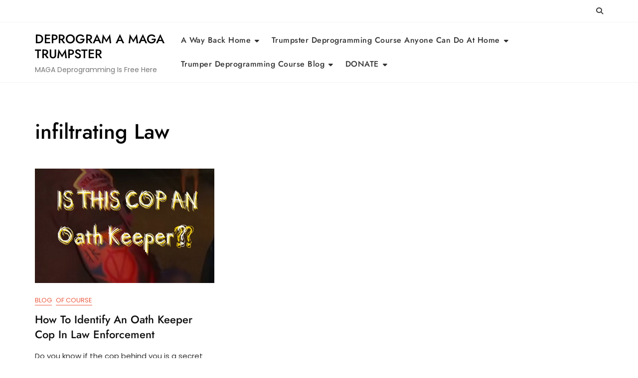

--- FILE ---
content_type: text/html; charset=utf-8
request_url: https://www.google.com/recaptcha/api2/aframe
body_size: 267
content:
<!DOCTYPE HTML><html><head><meta http-equiv="content-type" content="text/html; charset=UTF-8"></head><body><script nonce="kDi_cDi3meJmTdEi9_HU7A">/** Anti-fraud and anti-abuse applications only. See google.com/recaptcha */ try{var clients={'sodar':'https://pagead2.googlesyndication.com/pagead/sodar?'};window.addEventListener("message",function(a){try{if(a.source===window.parent){var b=JSON.parse(a.data);var c=clients[b['id']];if(c){var d=document.createElement('img');d.src=c+b['params']+'&rc='+(localStorage.getItem("rc::a")?sessionStorage.getItem("rc::b"):"");window.document.body.appendChild(d);sessionStorage.setItem("rc::e",parseInt(sessionStorage.getItem("rc::e")||0)+1);localStorage.setItem("rc::h",'1768747488395');}}}catch(b){}});window.parent.postMessage("_grecaptcha_ready", "*");}catch(b){}</script></body></html>